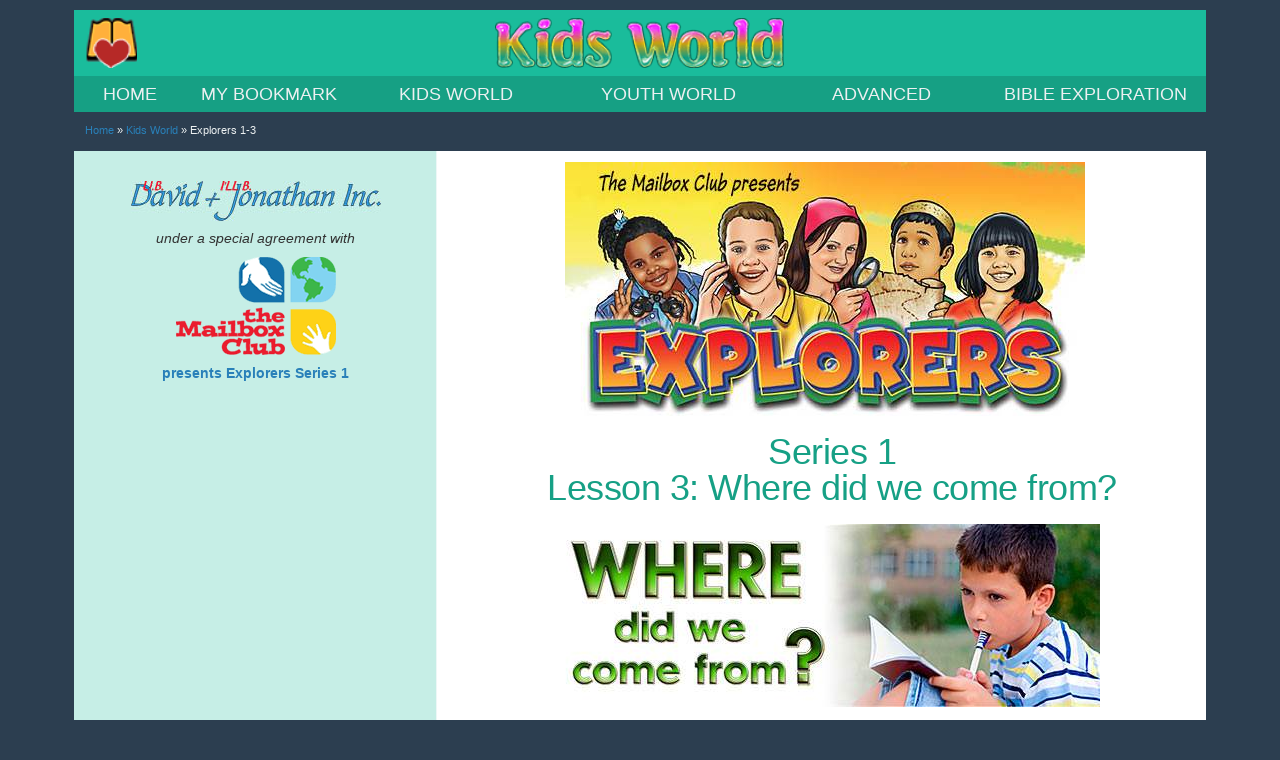

--- FILE ---
content_type: text/html; charset=UTF-8
request_url: https://ubdavid.org/kids-world/explorers1/explorers1_3.html
body_size: 7508
content:
<!doctype html>
<!--[if lt IE 7]> <html class="no-js lt-ie9 lt-ie8 lt-ie7" lang="en"> <![endif]-->
<!--[if IE 7]>    <html class="no-js lt-ie9 lt-ie8" lang="en"> <![endif]-->
<!--[if IE 8]>    <html class="no-js lt-ie9" lang="en"> <![endif]-->
<!--[if gt IE 8]><!--> <html class="no-js" lang="en"><!-- InstanceBegin template="../../Templates/lessons-kids-template.dwt" codeOutsideHTMLIsLocked="false" --> <!--<![endif]-->
<!--[if lt IE 9]>
<script src="http://html5shiv.googlecode.com/svn/trunk/html5.js"></script>
<![endif]-->

<head>
<meta charset="utf-8">
<meta name="viewport" content="width=device-width, initial-scale=1, minimum-scale=1">
<!-- InstanceBeginEditable name="doctitle" -->
<title>Where did we come from? - Lesson 3 in Explorers series 1</title>
<!-- InstanceEndEditable -->
<!-- InstanceBeginEditable name="head" -->
<meta name="description" content="Where did we come from? - Lesson 3 in Explorers series 1 Bible-based lessons for children; from David &amp; Jonathan." />
<meta name="keywords" content="origin of man, biblical creation, free bible lessons for children, online Bible lessons for youth, free online Bible lessons, Bible lessons, David Jonathan, Jesus, The Mailbox Club, UB David, David and Jonathan" />
<meta http-equiv="X-UA-Compatible" content="IE=edge">
<meta http-equiv="cleartype" content="on">
<meta name="apple-mobile-web-app-capable" content="yes" />
<meta name="author" content="Jerry Durston" />
<meta name="author" content="The Mailbox Club" />
<meta name="author" content="Brian Cummins" />
<link href="../../css/boilerplate.css" rel="stylesheet" type="text/css">
<link href="../../css/lessons-common.css" rel="stylesheet" type="text/css">
<link href="../../css/lessons-kids.css" rel="stylesheet" type="text/css">
<link href="../../css/print.css" rel="stylesheet" media="print">

<!-- FAVICONS -->
<link rel="shortcut icon" href="../../favicon.ico">
<link rel="apple-touch-icon" sizes="57x57" href="http://ubdavid.org/images/apple-touch-icon-57x57.png">
<link rel="apple-touch-icon" sizes="114x114" href="http://ubdavid.org/images/apple-touch-icon-114x114.png">
<link rel="apple-touch-icon" sizes="72x72" href="http://ubdavid.org/images/apple-touch-icon-72x72.png">
<link rel="apple-touch-icon" sizes="144x144" href="http://ubdavid.org/images/apple-touch-icon-144x144.png">
<link rel="icon" type="image/png" href="http://ubdavid.org/images/favicon-96x96.png" sizes="96x96">
<link rel="icon" type="image/png" href="http://ubdavid.org/images/favicon-16x16.png" sizes="16x16">
<link rel="icon" type="image/png" href="http://ubdavid.org/images/favicon-32x32.png" sizes="32x32">
<meta name="msapplication-TileColor" content="#2d89ef">
<meta name="msapplication-TileImage" content="http://ubdavid.org/images/mstile-144x144.png">
<meta name="msapplication-config" content="http://ubdavid.org/images/browserconfig.xml">

<!-- Start of the headers for !CoffeeCup Menu Builder -->
<link rel="stylesheet" type="text/css" href ="../menu-kids/stylesheets/menu_builder.css"/>
<link rel="stylesheet" type="text/css" href ="../menu-kids/stylesheets/style.css"/>
<!-- End of the headers for !CoffeeCup Menu Builder; see rest of js files at bottom of body -->

<!--The following script tag downloads a font from the Adobe Edge Web Fonts server for use within the web page. We recommend that you do not modify it.-->
<script>var __adobewebfontsappname__="dreamweaver"</script>
<script src="http://use.edgefonts.net/amaranth:n4:default.js" type="text/javascript"></script>
<script src="http://use.edgefonts.net/handlee.js"></script>
<!-- Google Analytics -->
<script type="text/javascript">
  var _gaq = _gaq || [];
  _gaq.push(['_setAccount', 'UA-1888143-1']);
  _gaq.push(['_trackPageview']);
  (function() {
    var ga = document.createElement('script'); ga.type = 'text/javascript'; ga.async = true;
    ga.src = ('https:' == document.location.protocol ? 'https://ssl' : 'http://www') + '.google-analytics.com/ga.js';
    var s = document.getElementsByTagName('script')[0]; s.parentNode.insertBefore(ga, s);
  })();
</script> 

<!-- InstanceEndEditable -->
</head>

<body id="kids">
<div class="gridContainer clearfix">
<a id="top"></a>
  <div class="topHead fluid">
    <div id="logo">   
    </div>
  </div><!--end topHead--><!-- #BeginLibraryItem "/Library/main nav menu.lbi" --><div id="nav" class="fluid">
		<div id="menuBuilderContainer">
					<div id="menuBuilder">
						<button class="nav-button button bar"><i class="icon_menu_handle"></i><span class="text_menu_link">MENU</span></button>
						<div id="nav" class="nav">
							<ul id="mainmenu" class="nav-collapse">
								<li id="menu_1" class="menu_1 menu_items">
									<a href="http://ubdavid.org/index.html">
										<span class="icon_menu_handle"></span>
										<span class="text_menu_link">HOME</span>
									</a></li>
								<li id="menu_3" class="menu_3 menu_items">
									<a href="http://ubdavid.org/bookmark.html">
										<span class="icon_menu_handle"></span>
										<span class="text_menu_link">MY BOOKMARK</span>
									</a></li><li id="menu_2" class="has-flyout menu_2 menu_items">
									<a href="http://ubdavid.org/kids-world/kids.html">
										<span class="icon_menu_handle"></span>
										<span class="text_menu_link">KIDS WORLD</span>
									</a>
									<ul class="flyout submenu_menu_2 submenus" id="submenu_menu_2">
										<li id="menu_2_sub_0" class="menu_2_sub_0 submenus_items submenu_menu_2_items">
											<a href="http://ubdavid.org/kids-world/kids.html#seedo">
												<span class="icon_menu_handle"></span>
												<span class="text_menu_link">See and Do</span>
											</a>
										</li>
										<li id="menu_2_sub_1" class="menu_2_sub_1 submenus_items submenu_menu_2_items">
											<a href="http://ubdavid.org/kids-world/kids.html#storytime">
												<span class="icon_menu_handle"></span>
												<span class="text_menu_link">Storytime</span>
											</a>
										</li>
 									<li id="menu_2_sub_2" class="menu_2_sub_2 submenu_items submenu_menu_2_items submenus_items">
										<a href="http://ubdavid.org/kids-world/kids.html#bestfriends">
											<span class="icon_menu_handle"></span>
											<span class="text_menu_link">Best Friends</span>
										</a>
									</li>
 									<li id="menu_2_sub_3" class="menu_2_sub_3 submenu_items submenu_menu_3_items submenus_items">
										<a href="http://ubdavid.org/kids-world/kids.html#explorers">
											<span class="icon_menu_handle"></span>
											<span class="text_menu_link">Explorers</span>
										</a>
									</li>
 									<li id="menu_2_sub_4" class="menu_2_sub_4 submenu_items submenu_menu_4_items submenus_items">
										<a href="http://ubdavid.org/kids-world/kids.html#thinkright">
											<span class="icon_menu_handle"></span>
											<span class="text_menu_link">Think Right, Do Right!</span>
										</a>
									</li>
 									<li id="menu_2_sub_5" class="menu_2_sub_5 submenu_items submenu_menu_5_items submenus_items">
										<a href="http://ubdavid.org/kids-world/kids.html#boycabin1">
											<span class="icon_menu_handle"></span>
											<span class="text_menu_link">Boy &amp; the Cabin 1</span>
										</a>
									</li>
                                    <li id="menu_2_sub_6" class="menu_2_sub_6 submenu_items submenu_menu_6_items submenus_items">
										<a href="http://ubdavid.org/kids-world/kids.html#talk">
											<span class="icon_menu_handle"></span>
											<span class="text_menu_link">Let's Talk About</span>
										</a>
									</li>
                                    <li id="menu_2_sub_7" class="menu_2_sub_7 submenu_items submenu_menu_7_items submenus_items">
										<a href="http://ubdavid.org/kids-world/kids.html#brooklyn">
											<span class="icon_menu_handle"></span>
											<span class="text_menu_link">Boy from Brooklyn</span>
										</a>
									</li>
 									<li id="menu_2_sub_13" class="menu_2_sub_13 submenu_items submenu_menu_13_items submenus_items">
										<a href="http://ubdavid.org/espanol/index.html">
											<span class="icon_menu_handle"></span>
											<span class="text_menu_link">Lecciones en Español</span>
										</a>
									</li>
 									<li id="menu_2_sub_14" class="menu_2_sub_14 submenu_items submenu_menu_14_items submenus_items">
										<a href="http://ubdavid.org/francais/index.html">
											<span class="icon_menu_handle"></span>
											<span class="text_menu_link">Leçons en Français</span>
										</a>
									</li>
									</ul>
								</li>
								
								<li id="menu_4" class="has-flyout menu_4 menu_items">
									<a href="http://ubdavid.org/youth-world/youth.html">
										<span class="icon_menu_handle"></span>
										<span class="text_menu_link">YOUTH WORLD</span>
									</a>
									<ul class="flyout submenu_menu_4 submenus" id="submenu_menu_4">
										<li id="menu_4_sub_0" class="menu_4_sub_0 submenus_items submenu_menu_4_items">
											<a href="http://ubdavid.org/youth-world/youth.html#country">
												<span class="icon_menu_handle"></span>
												<span class="text_menu_link">Country Called Heaven</span>
											</a>
										</li>
 									<li id="menu_4_sub_6" class="menu_4_sub_6 submenu_items submenu_menu_6_items submenus_items">
										<a href="http://ubdavid.org/youth-world/youth.html#overcomers">
											<span class="icon_menu_handle"></span>
											<span class="text_menu_link">Overcomers</span>
										</a>
									</li>
 									<li id="menu_4_sub_7" class="menu_4_sub_7 submenu_items submenu_menu_7_items submenus_items">
										<a href="http://ubdavid.org/youth-world/youth.html#winners1">
											<span class="icon_menu_handle"></span>
											<span class="text_menu_link">Winners 1</span>
										</a>
									</li>
 									<li id="menu_4_sub_8" class="menu_4_sub_8 submenu_items submenu_menu_8_items submenus_items">
										<a href="http://ubdavid.org/youth-world/youth.html#ttt">
											<span class="icon_menu_handle"></span>
											<span class="text_menu_link">Timely Topics for Teens</span>
										</a>
									</li>
 									<li id="menu_4_sub_9" class="menu_4_sub_9 submenu_items submenu_menu_9_items submenus_items">
										<a href="http://ubdavid.org/youth-world/youth.html#boycabin2">
											<span class="icon_menu_handle"></span>
											<span class="text_menu_link">Boy &amp; the Cabin 2</span>
										</a>
									</li>
 									<li id="menu_4_sub_10" class="menu_4_sub_10 submenu_items submenu_menu_10_items submenus_items">
										<a href="http://ubdavid.org/youth-world/youth.html#winners2">
											<span class="icon_menu_handle"></span>
											<span class="text_menu_link">Winners 2</span>
										</a>
									</li>
 									<li id="menu_4_sub_11" class="menu_4_sub_11 submenu_items submenu_menu_11_items submenus_items">
										<a href="http://ubdavid.org/youth-world/youth.html#utl">
											<span class="icon_menu_handle"></span>
											<span class="text_menu_link">Understanding True Love</span>
										</a>
									</li>
 									<li id="menu_4_sub_12" class="menu_4_sub_12 submenu_items submenu_menu_12_items submenus_items">
										<a href="http://ubdavid.org/youth-world/youth.html#majoring">
											<span class="icon_menu_handle"></span>
											<span class="text_menu_link">Majoring in Life</span>
										</a>
									</li>
                                    <li id="menu_4_sub_13" class="menu_4_sub_13 submenu_items submenu_menu_13_items submenus_items">
										<a href="http://ubdavid.org/youth-world/youth.html#christianity">
											<span class="icon_menu_handle"></span>
											<span class="text_menu_link">Does Christianity Differ...?</span>
										</a>
									</li>
                                    <li id="menu_4_sub_14" class="menu_4_sub_14 submenu_items submenu_menu_14_items submenus_items">
										<a href="http://ubdavid.org/youth-world/youth.html#issues">
											<span class="icon_menu_handle"></span>
											<span class="text_menu_link">Teen Issues</span>
										</a>
									</li>
 									<li id="menu_4_sub_15" class="menu_4_sub_15 submenu_items submenu_menu_15_items submenus_items">
										<a href="http://ubdavid.org/espanol/index.html">
											<span class="icon_menu_handle"></span>
											<span class="text_menu_link">Lecciones en Español</span>
										</a>
									</li>
 									<li id="menu_4_sub_16" class="menu_4_sub_16 submenu_items submenu_menu_16_items submenus_items">
										<a href="http://ubdavid.org/francais/index.html">
											<span class="icon_menu_handle"></span>
											<span class="text_menu_link">Leçons en Français</span>
										</a>
									</li>
									</ul>
								</li>
 							<li id="menu_5" class="menu_5 menu_items has-flyout">
								<a href="http://ubdavid.org/advanced/advanced.html">
									<span class="icon_menu_handle"></span>
									<span class="text_menu_link">ADVANCED</span>
								</a>
							<ul id="submenu_menu_5" class="flyout submenu_menu_5 submenus"><li id="menu_5_sub_17" class="menu_5_sub_17 submenus_items submenu_menu_5_items">
								<a href="http://ubdavid.org/advanced/advanced.html#allabout">
									<span class="icon_menu_handle"></span>
									<span class="text_menu_link">All About Me - Big #1</span>
								</a>
							</li>
 									<li id="menu_5_sub_18" class="menu_5_sub_18 submenu_items submenu_menu_18_items submenus_items">
										<a href="http://ubdavid.org/advanced/advanced.html#wayheaven">
											<span class="icon_menu_handle"></span>
											<span class="text_menu_link">Way to Heaven</span>
										</a>
									</li>
 									<li id="menu_5_sub_19" class="menu_5_sub_19 submenu_items submenu_menu_19_items submenus_items">
										<a href="http://ubdavid.org/advanced/advanced.html#newlife2">
											<span class="icon_menu_handle"></span>
											<span class="text_menu_link">New Life in Christ 2</span>
										</a>
									</li>
 									<li id="menu_5_sub_20" class="menu_5_sub_20 submenu_items submenu_menu_20_items submenus_items">
										<a href="http://ubdavid.org/advanced/advanced.html#newlife3">
											<span class="icon_menu_handle"></span>
											<span class="text_menu_link">New Life in Christ 3</span>
										</a>
									</li>
 									<li id="menu_5_sub_21" class="menu_5_sub_21 submenu_items submenu_menu_21_items submenus_items">
										<a href="http://ubdavid.org/advanced/advanced.html#practical">
											<span class="icon_menu_handle"></span>
											<span class="text_menu_link">Practical Christian Living</span>
										</a>
									</li>
 									<li id="menu_5_sub_22" class="menu_5_sub_22 submenu_items submenu_menu_22_items submenus_items">
										<a href="http://ubdavid.org/advanced/advanced.html#greatsalvation">
											<span class="icon_menu_handle"></span>
											<span class="text_menu_link">God's Great Salvation</span>
										</a>
									</li>
 									<li id="menu_5_sub_23" class="menu_5_sub_23 submenu_items submenu_menu_23_items submenus_items">
										<a href="http://ubdavid.org/espanol/index.html">
											<span class="icon_menu_handle"></span>
											<span class="text_menu_link">Lecciones en Español</span>
										</a>
									</li>
 									<li id="menu_5_sub_24" class="menu_5_sub_24 submenu_items submenu_menu_24_items submenus_items">
										<a href="http://ubdavid.org/francais/index.html">
											<span class="icon_menu_handle"></span>
											<span class="text_menu_link">Leçons en Français</span>
										</a>
									</li></ul></li>
 							
 							<li id="menu_6" class="menu_6 menu_items has-flyout">
								<a href="http://ubdavid.org/bible/bible.html">
									<span class="icon_menu_handle"></span>
									<span class="text_menu_link">BIBLE EXPLORATION</span>
								</a>
							<ul id="submenu_menu_6" class="flyout submenu_menu_6 submenus"><li id="menu_6_sub_25" class="menu_6_sub_25 submenus_items submenu_menu_6_items">
								<a href="http://ubdavid.org/bible/bible.html#moodybible">
									<span class="icon_menu_handle"></span>
									<span class="text_menu_link">Bible Stories from Moody</span>
								</a>
							</li>
 									<li id="menu_6_sub_26" class="menu_6_sub_26 submenu_items submenu_menu_26_items submenus_items">
										<a href="http://ubdavid.org/bible/bible.html#goliath">
											<span class="icon_menu_handle"></span>
											<span class="text_menu_link">David &amp; Goliath Story</span>
										</a>
									</li>
 									<li id="menu_6_sub_27" class="menu_6_sub_27 submenu_items submenu_menu_27_items submenus_items">
										<a href="http://ubdavid.org/bible/bible.html#kyb">
											<span class="icon_menu_handle"></span>
											<span class="text_menu_link">Know Your Bible</span>
										</a>
									</li>
 									<li id="menu_6_sub_28" class="menu_6_sub_28 submenu_items submenu_menu_28_items submenus_items">
										<a href="http://ubdavid.org/bible/bible.html#light">
											<span class="icon_menu_handle"></span>
											<span class="text_menu_link">Light from Old Testament</span>
										</a>
									</li>
 									<li id="menu_6_sub_29" class="menu_6_sub_29 submenu_items submenu_menu_29_items submenus_items">
										<a href="http://ubdavid.org/bible/bible.html#survey">
											<span class="icon_menu_handle"></span>
											<span class="text_menu_link">Survey of the Scriptures</span>
										</a>
									</li>
 									<li id="menu_6_sub_30" class="menu_6_sub_30 submenu_items submenu_menu_30_items submenus_items">
										<a href="http://ubdavid.org/bible/bible.html#patriarchs">
											<span class="icon_menu_handle"></span>
											<span class="text_menu_link">Genesis Patriarchs</span>
										</a>
									</li>
 									<li id="menu_6_sub_31" class="menu_6_sub_31 submenu_items submenu_menu_31_items submenus_items">
										<a href="http://ubdavid.org/bible/bible.html#judges">
											<span class="icon_menu_handle"></span>
											<span class="text_menu_link">Book of Judges</span>
										</a>
									</li>
                                    <li id="menu_6_sub_32" class="menu_6_sub_32 submenu_items submenu_menu_32_items submenus_items">
										<a href="http://ubdavid.org/bible/bible.html#characters">
											<span class="icon_menu_handle"></span>
											<span class="text_menu_link">Character by Character</span>
										</a>
									</li>
                                    <li id="menu_6_sub_33" class="menu_6_sub_33 submenu_items submenu_menu_33_items submenus_items">
										<a href="http://ubdavid.org/bible/bible.html#stories">
											<span class="icon_menu_handle"></span>
											<span class="text_menu_link">Famous Bible Stories</span>
										</a>
									</li>
                                    <li id="menu_6_sub_34" class="menu_6_sub_34 submenu_items submenu_menu_34_items submenus_items">
										<a href="http://ubdavid.org/bible/bible.html#parables">
											<span class="icon_menu_handle"></span>
											<span class="text_menu_link">Famous Bible Parables</span>
										</a>
									</li>
                                    <li id="menu_6_sub_35" class="menu_6_sub_35 submenu_items submenu_menu_35_items submenus_items">
										<a href="http://ubdavid.org/bible/bible.html#ot">
											<span class="icon_menu_handle"></span>
											<span class="text_menu_link">Old Testament Survey</span>
										</a>
									</li>
                                    </ul></li>
 							
							
							 </ul>

						</div>
						
					</div>
				</div><!-- end MenuBuilderContainer -->
            </div><!-- end NAV --><!-- #EndLibraryItem --><!-- InstanceBeginEditable name="body" -->
  <div id="breadcrumbs" class="fluid">
    <p><a href="../../index.html">Home</a> &raquo; <a href="../kids.html">Kids World</a> &raquo; Explorers 1-3</p>
    </div>
     
  <div id="mainContainer" class="fluid">

    <div id="aside" class="fluid">
      <div class="centered">
      <p><img src="../../images/logo-sidebar-kids.jpg" alt="UB David + I'll B Jonathan, Inc."/></p>
      <p class="italic">under a special agreement with</p>
      <p><img src="../../images/mbc-logo.png" alt="this lesson is written by The Mailbox Club International"/></p>
      <p class="strongBlue">presents Explorers Series 1</p>
      </div>
<p>&nbsp;</p>
    </div><!-- end ASIDE -->

<div id="explorers">
    <div id="mainContent" class="fluid">
    <div itemscope itemtype="http://schema.org/Article">
      <div class="hide">
      <img src="../../images/logo-top-mobile.jpg" alt="UB David + I'll B Jonathan, Inc."/>
		<p class="smallTextItalics">under a special agreement with</p>      
      </div>

      <div class="centered">
        <p><img src="graphics/explorers-masthead.jpg" alt="Explorers Series 1"/></p>
            <span itemprop="name"><h1>Series 1<br>
            Lesson 3: Where did we come from?</h1></span>
        <p><img src="graphics/3_title.jpg" alt="Where did we come from?"></p>
        </div>
      <p class="kidsfont"><span class="strongGreen">Dear Friend,</span></p>
      <p class="kidsfont"><span class="strongGreen">In our last two lessons we have learned many wonderful things about God. In this lesson we are going to learn that God is the great Creator&mdash;the One who made all things.</span></p>      
      <h2><img src="graphics/3_subtitle1.jpg" alt="In the beginning God..."/></h2>
<p class="kidsfont">Have you ever looked at the stars at night and wondered how they got there? The Bible tells us how they got there&mdash;God made them!</p>
    <img src="graphics/3_earth-universe.jpg" alt="In the beginning, God created the heavens and the earth (illustration by Stephen Bates)" class="floatRight"/>
      <p class="kidsfont">The very first verse in the Bible says, <span class="redItalic">&quot;In the beginning, God created the heavens and the earth&quot;</span> (Genesis 1:1). What does “create” mean? The word “create” means to make something out of nothing. Only God can do this.</p>
      <p class="kidsfont">God made the sun, and He made the moon. He made this earth on which we live. God made all the stars that twinkle in the night. Some of these stars are so large that we could put the earth and the sun inside them and still have plenty of space left!</p>
      
      
    <h2><img src="graphics/3_subtitle2.jpg" alt="WHEN did God make the heavens and the earth"/></h2>
      <p class="kidsfont"><span class="strongBlue">No one knows when God created</span> the heavens and the earth. God has not told us when He did this. The Bible simply says, <span class="redItalic">&quot;In the beginning God created the heavens and the earth.&quot;</span> Exactly when this happened no one knows.</p>
      <img src="graphics/3_he-spoke.jpg" alt="For He spoke, and it was done" class="floatRightShadow"/>
<p class="kidsfont">How did God create the heavens and the earth? He created them by His word! The Bible says, <span class="redItalic">&quot;By the word of the Lord were the heavens made; and all the host of them by the breath of His mouth&quot;</span> (Psalm 33:6).</p>
      <p class="kidsfont">God just spoke, and the sun, the moon, the earth, and all the stars came into being. The Bible says, <span class="redItalic">&quot;For He spoke, and it was done; He commanded, and it stood fast&quot;</span> (Psalm 33:9).</p>
      <p class="kidsfont"><span class="strongBlue">God’s word is powerful!</span> All God had to do was to speak and the heavens and the earth came into being. How do we know that this is true? We know because God’s Word says so.</p>
      
      <h2><img src="graphics/3_subtitle3.jpg" alt="WHAT other things did God create?"/></h2>      
<p class="kidsfont"><span class="strongBlue">God made this earth on which we live.</span> He made the hills and the mountains, the rivers and the lakes. He made the grass, the trees and the beautiful flowers.</p>
    <img src="graphics/3_animals-collage.jpg" alt="God made the animals, birds and fish" class="floatRightShadow"/>
      <p class="kidsfont">God made the fish that swim in the water. He made many different kinds of fish. God made the birds that fly in the sky. He made many different kinds of birds. God made the animals. He made many different kinds of animals. Then God created the first man and the first woman.</p>
      <p class="kidsfont"><span class="strongBlue">Why did God create us?</span> God created us to love Him and to be loved by Him. God loves us and He wants us to love Him.</p>
      <p class="kidsfont">What should God do for this man that He created? Should God love this man? Yes, He should. Should God take care of this man? Yes, He should. Should God tell this man what He wanted him to do? Yes, He should.</p>
      <img src="graphics/3_adam.jpg" alt="What should this man do?" class="floatRight"/>
<p class="kidsfont">What should this man do? Should He love God? Yes, he should. Should he worship God? Yes, he should. Should he obey God? Yes, he should obey God.</p>
      <p class="kidsfont">Would it be right for this man to say to God, <span class="italic">&quot;I do not have to obey You; I will do what I want to do!”</span>? No, that certainly would not be right. The right thing for us to do is to love God, to worship Him, and to obey Him.</p>
      
      <h2><img src="graphics/3_subtitle4.jpg" alt="WHAT was God's most wonderful creation?"/></h2>
      <p class="kidsfont"><span class="strongBlue">God’s most wonderful creation was man!</span> Man did not come up from animals by a slow process called “evolution.” He was created by God. God made man different from all other creatures. Man was created <span class="italic">&quot;in the image [likeness] of God.&quot;</span></p>
      <p class="kidsfont">No other creature was created in the image of God. Only man was created in God’s image. This tells us that we are very special!</p>
      <p class="kidsfont">God did not create millions of people. He created only one man. God called him Adam. God created a wife for Adam. Her name was Eve. The Bible says, <span class="redItalic">&quot;So God created man in His own image, in the image of God created He him; male and female created He them&quot;</span> (Genesis 1:27).</p>
      <p class="kidsfont"><span class="strongBlue">God planted a garden</span> for Adam and Eve to live in. It was called <span class="italic">&quot;the Garden of Eden.&quot;</span> You and I have never seen a garden so beautiful as the Garden of Eden.</p>
      <div class="centered">
      	<p><img src="graphics/3_adam-eve-animals.jpg" alt="You and I have never seen a garden so beautiful as the Garden of Eden (illustration by Stephen Bates)"/></p>
      </div>
      <p class="kidsfont"><span class="strongBlue">In the garden</span> was every kind of tree that is beautiful to look at and good for food. A river of pure, sparkling water flowed through the garden. Adam and Eve had everything they needed to make them happy.</p>
      <p class="kidsfont">God told Adam and Eve that they could freely eat of the fruit of every tree in the garden except one. They were commanded not to eat the fruit of <span class="redItalic">&quot;the tree of knowledge of good and evil.&quot;</span> God said that, if they ate the fruit of this tree, they would surely die.</p>
      <p class="kidsfont">Adam and Eve were very happy in the beautiful garden which God had prepared for them. In the cool of the evening, God came to walk and talk with them. This was the best thing of all.</p>
      
      <h2><img src="graphics/3_subtitle5.jpg" alt="GOD made all things beautiful"/></h2>
      <p class="kidsfont"><span class="strongBlue">God was pleased with His creation.</span> He looked at all that He had made and saw that it was “very good.” The Bible says, <span class="redItalic">&quot;He has made everything beautiful in His time&hellip;&quot;</span> (Ecclesiastes 3:11).</p>
      <p class="kidsfont">The Bible tells us why God created all things. He created them for His pleasure and for His glory. The Bible says, <span class="redItalic">&quot;You are worthy, O Lord, to receive glory and honor and power: for You have created all things, and for Your pleasure they are and were created&quot;</span> (Revelation 4:11).</p>
      <p class="kidsfont">You may wonder, <span class="italic">&quot;If God created everything perfect and beautiful, why are there so many bad things in the world today?&quot;</span> The reason is this: An enemy brought sin into God’s beautiful world. In our next lesson we will find out who this enemy is and what he did.</p>
      
      <h2><img src="graphics/3_subtitle6.jpg" alt="WE are very special to God"/></h2>
      <p class="kidsfont"><span class="strongBlue">Now I want to ask you a question.</span> Of all the wonderful things which God created, what do you think He loves most of all? He loves <span class="strongGreen">people</span> most of all! God loves all people. He loves you and He loves me.</p>
      <p class="kidsfont">We are very special! Let us consider three things that make us special:</p>
      <img src="../../buttons/button_greenblock1.png" alt="1" class="floatLeft"/>
<p class="kidsfont"><span class="strongGreen">We were created in God’s image.</span> No other creature was created in the image of God. This makes us special.</p>
		<img src="../../buttons/button_greenblock2.png" alt="2" class="floatLeft"/>
      <p class="kidsfont"><span class="strongGreen">We can know God.</span> Animals cannot know God, but you and I can know Him; we can love Him; we can talk to Him in prayer; and we can worship Him. This makes us very special.</p>
      <img src="../../buttons/button_greenblock3.png" alt="3" class="floatLeft"/>
      <p class="kidsfont"><span class="strongGreen">God can live in us.</span> The most wonderful thing about us is this: We were created in such a way that God can live in our hearts. This makes us very, very special.</p>
      <p class="kidsfont"><span class="strongBlue">Would you like for God to come to live in your heart?</span> Then tell Him this.</p>
      <p class="kidsfont">Tell Him, <span class="italic">&quot;Dear God, I really want You to come to live in my heart.&quot;</span> Tell Him that you believe that Jesus is His Son and that He died for your sins and rose again to be your Savior. Thank Him for giving His Son to you to be your Savior.</p>
      <hr>
      <h2>What is Faith?</h2>
      <p class="kidsfont"><span class="strongBlue">Faith is taking God at His Word.</span></p>
      <div class="indent1">
      	<p class="kidsfont"><span class="strongPurple">God said it!</span></p>
      </div>
      <div class="indent2">
      	<p class="kidsfont"><span class="strongPurple">I believe it!</span></p>
      </div>
      <div class="indent3">
      	<p class="kidsfont"><span class="strongPurple">That settles it!</span></p>
      </div>

<div class="centered">
<hr>
          <p><img src="graphics/3_memory-verse.jpg" alt="Genesis 1:1 (graphic by Stephen Bates)"></p>
          <hr>
      </div>

<p class="smallText"><a href="#top">^top</a></p>
          <hr>
          <div class="centered">
            
            <p class="questionsLink"><a href="explorers1_4.html" title="Go to the next Lesson">NEXT LESSON</a></p>
          </div>
          <p>&nbsp;</p>
    
      </div><!-- end itemscope -->
    </div><!-- end mainContent -->
	</div><!-- end bestfriends -->
  </div><!-- end mainContainer -->
<!-- InstanceEndEditable -->

  <div id="footer" class="fluid">
    <div class="footerLinks"><!-- #BeginLibraryItem "/Library/footerLinks.lbi" --><p><a href="http://ubdavid.org/index.html">Home</a> |  <a href="http://ubdavid.org/youth-world/youth.html">Youth World</a> |  <a href="http://ubdavid.org/kids-world/kids.html">Kids World</a> |  <a href="http://ubdavid.org/advanced/advanced.html">Advanced</a> |  <a href="http://ubdavid.org/bible/bible.html">Bible Exploration</a> |  <a href="http://ubdavid.org/francais/index.html">Français</a> |  <a href="http://ubdavid.org/espanol/index.html">Español</a> |  <a href="http://ubdavid.org/organization/about-us.html">About Us</a> |  <a href="http://ubdavid.org/organization/about-us.html#personnel">Contact Us</a></p><!-- #EndLibraryItem --></div><!-- end footerLinks -->
    
    <div class="copyright"><!-- #BeginLibraryItem "/Library/copyright.lbi" -->
<p>Copyright © 1998-2023 UB David &amp; I'll B Jonathan, Inc. Mailbox Club lessons © The Mailbox Club International; used by permission with adaptation for the Internet. All rights reserved.</p><!-- #EndLibraryItem --></div><!-- end copyright -->
  
  </div><!-- end FOOTER -->
  
</div><!--end gridContainer-->

<!-- InstanceBeginEditable name="scripts" -->
<!-- from MenuBuilder -->
<script type="text/javascript" src="../menu-kids/js/jquery-1.8.2.min.js"></script>
<script type="text/javascript" src="../menu-kids/js/modernizr-2.6.2-respond-1.1.0.min.js"></script>
<script type="text/javascript" src="../menu-kids/js/tinynav.js"></script>
<script type="text/javascript" src="../menu-kids/js/mb.js"></script>

<script src="../../js/imgSizer.js"></script>
<script src="../../js/ios-orientationchange-fix.js"></script>
<script type="text/javascript" src="../../js/retina.js"></script>
 
<!-- this is for Clicky Analytics -->
<a title="Real Time Web Analytics" href="http://clicky.com/100902015"><img alt="Real Time Web Analytics" src="//static.getclicky.com/media/links/badge.gif" border="0" /></a>
<script src="//static.getclicky.com/js" type="text/javascript"></script>
<script type="text/javascript">try{ clicky.init(100902015); }catch(e){}</script>
<noscript><p><img alt="Clicky" width="1" height="1" src="//in.getclicky.com/100902015ns.gif" /></p></noscript>
<!-- InstanceEndEditable -->
</body>
<!-- InstanceEnd --></html>


--- FILE ---
content_type: text/css
request_url: https://ubdavid.org/css/lessons-kids.css
body_size: 1343
content:
@charset "utf-8";
/* CSS Document */

/* Global Styles */
.topHead {
	background-color: #1abc9c;
	width: 100%;
	max-width:1232px;
	margin-top: 0.5em;
	padding-top: 0.5em;
	padding-bottom: 0.5em;
	margin: 10px auto 0 auto;
	border-bottom: thin solid #16a085;
}
#logo {
	margin-left: auto;
	margin-right: auto;
	background-color: #1abc9c;
	min-height: 50px;
	background-image: url(../images/icon40.png), url(../kids-world/graphics/kids-wording-large.png);
	background-position: left top, center top;
	background-size: contain;
	background-repeat: no-repeat;
}
hr {
	display: block;
	height: 1px;
	border: 0;
	border-top: 1px solid #16a085;
	margin-top: 1em;
	margin-right: auto;
	margin-left: auto;
	margin-bottom: 1em;
	padding: 0;
	width: 75%;
}
h1 {
	color: #16a085; /* green */
	font-family: amaranth, "Maiandra GD", sans-serif;
	font-size: 36px;
    font-size: 2.25rem;
    line-height: 1.0;
	font-weight: 400;
	margin: 0.5em 0 0.5em 0;
	letter-spacing: -0.5px;
	font-style: normal;
}
h2 {
	font-family: amaranth, "Maiandra GD", sans-serif;
	font-size: 34px;
    font-size: 2.125rem;
    line-height: 1.2;
	color: #8e44ad; /* purple */
	margin: .5em 0 .5em 0;
	font-weight: normal;
	font-style: normal;
}
h3 {
	font-family: amaranth, "Maiandra GD", sans-serif;
	font-size: 32px;
    font-size: 2rem;
    line-height: 1.2;
	color: #b23000; /* dark orange */
	margin: .5em 0 .325em 0;
	font-weight: 400;
	font-style: normal;
}
p {
	font-family:Verdana, Tahoma, Arial, sans-serif;
	font-size: 14px;
	font-size: 0.875rem;
	line-height: 1.375;
	font-weight:normal;
	color:#333;
	margin-bottom:0.625em;
}
#kids #mainContent p.kidsfontQues {
	font-family: Handlee, Trebuchet, sans-serif;
	font-size:1.5em;
	color:#444444;
	line-height:125%;
}
#kids #mainContent p.kidsfont {
	font-family: Handlee, Trebuchet, sans-serif;
	font-size:1.875em;
	color:#444444;
	line-height:125%;
}
#kids #mainContent p.kidsfontItalic {
	font-family: Handlee, Trebuchet, sans-serif;
	font-size:1.875em;
	font-style:italic;
	color:#444444;
	line-height:125%;
}
#kids #mainContent p.kidsfontItalicRed {
	font-family: Handlee, Trebuchet, sans-serif;
	font-size:1.875em;
	font-style:italic;
	color:#c0392b;
	line-height:125%;
}
#kids #mainContent p.kidsfontBold {
	font-family: Handlee, Trebuchet, sans-serif;
	font-size:1.875em;
	font-weight:bold;
	color:#444444;
	line-height:125%;
}
#kids #mainContent p.kidsfont2 {
	font-family: Handlee, Trebuchet, sans-serif;
	font-size:2.25em;
	color:#444444;
	line-height:175%;
}
#kids #mainContent p.kidsfont2Italic {
	font-family: Handlee, Trebuchet, sans-serif;
	font-size:2.25em;
	color:#444444;
	line-height:175%;
	font-style:italic;
}
#kids #mainContent p.kidsfont2Green {
	font-family: Handlee, Trebuchet, sans-serif;
	font-size:2.5em;
	color:#02886e;
	line-height:175%;
}
#kids #bestfriends p.kidsfont {
	font-family: Handlee, Trebuchet, sans-serif;
	font-size:1.75em;
	color:#444444;
	line-height:125%;
}
.strongDarkGold {
	color:#b28b09;
	font-weight:bold;	
}
.strongDarkRed {
	color:#b23000;
	font-weight:bold;	
}
#aside .smallTextBoldGreen {
	font-weight:bold;
	color:#00ffcc;
}

/* Desktop Layout: 769px to a max of 1232px. */

@media only screen and (min-width: 769px) {

#nav {
	background-color: #16a085;
}
#mainContainer {
	background-image: url(../images/maincontent-bkgnd-bar-kids.png);
	background-repeat: repeat-y;
	clear: both;
	background-size: contain;
}

}

/* Special instructions to increase font size in tablets but not desktops; affects TABLET LANDSCAPE */
@media only screen and (min-width: 769px) and (max-width: 965px) {
	h2 {
	font-size: 34px;
    font-size: 2.125rem;
	}
	h3 {
	font-size: 32px;
    font-size: 2rem;
	}

}

/* Tablet Layout: orig set to 481px to 768px. */

@media only screen and (min-width: 647px) and (max-width: 768px) {

h2 {
font-size: 34px;
font-size: 2.125rem;
}
h3 {
font-size: 32px;
font-size: 2rem;
}
.topHead {
	background-color: #1abc9c;
	width: 100%;
	max-width:768;
	margin-top: 0.5em;
	padding-top: 0.5em;
	padding-bottom: 0.5em;
	margin: 10px auto 0 auto;
	border-bottom: thin solid #16a085;
}
#logo {
	margin-left: auto;
	margin-right: auto;
	background-color: #1abc9c;
	min-height: 30px;
	background-image: url(../images/icon30.png), url(../kids-world/graphics/kids-wording-small.png);
	background-position: left top, center top;
	background-size: contain;
	background-repeat: no-repeat;
}
#mainContainer {
	background-image: url(../images/maincontent-bkgnd-bar-kids768.png);
	background-repeat: repeat-y;
	background-size: contain;
}
#nav {
	background-color: #16a085;
}

}

/* this affects iPod landscape, iPhone portrait & landscape, tablet portrait */
@media only screen and (min-width: 481px) and (max-width: 646px) {
#kids #mainContent p.kidsfontQues {
	font-family: Handlee, Trebuchet, sans-serif;
	font-size:1.75em;
	color:#444444;
	line-height:125%;
}
#kids #mainContent p.kidsfont {
	font-family: Handlee, Trebuchet, sans-serif;
	font-size:2em;
	color:#444444;
	line-height:125%;
}
#kids #mainContent p.kidsfontItalic {
	font-family: Handlee, Trebuchet, sans-serif;
	font-size:2em;
	font-style:italic;
	color:#444444;
	line-height:125%;
}
#kids #mainContent p.kidsfontItalicRed {
	font-family: Handlee, Trebuchet, sans-serif;
	font-size:2em;
	font-style:italic;
	color:#c0392b;
	line-height:125%;
}
#kids #mainContent p.kidsfont2 {
	font-family: Handlee, Trebuchet, sans-serif;
	font-size:2.25em;
	color:#444444;
	line-height:175%;
}
#kids #mainContent p.kidsfont2Italic {
	font-family: Handlee, Trebuchet, sans-serif;
	font-size:2.25em;
	color:#444444;
	line-height:175%;
	font-style:italic;
}
#kids #mainContent p.kidsfont2Green {
	font-family: Handlee, Trebuchet, sans-serif;
	font-size:2.75em;
	color:#02886e;
	line-height:175%;
}
#kids #bestfriends p.kidsfont {
	font-family: Handlee, Trebuchet, sans-serif;
	font-size:1.875em;
	color:#444444;
	line-height:125%;
}
#kids #explorers p.kidsfont {
	font-family: Handlee, Trebuchet, sans-serif;
	font-size:1.875em;
	color:#444444;
	line-height:125%;
}
}
/* Mobile Layout: orig set to 480px and below. */
@media only screen and (max-width: 646px) {

h2 {
	font-size: 34px;
    font-size: 2.125rem;
    line-height: 1.2;
}
h3 {
font-size: 32px;
font-size: 2rem;
}
.topHead {
	background-color: #1abc9c;
	width: 100%;
	max-width:768;
	margin-top: 0.5em;
	padding-top: 0.5em;
	padding-bottom: 0.5em;
	margin: 10px auto 0 auto;
	border-bottom: thin solid #16a085;
}
#logo {
	margin-left: auto;
	margin-right: auto;
	background-color: #1abc9c;
	min-height: 23px;
	background-image: url(../kids-world/graphics/icon24.png), url(../kids-world/graphics/kids-wording-tiny.png);
	background-position: left top, center top;
	background-size: contain;
	background-repeat: no-repeat;
}
#nav {
	background-color: #16a085;
}
#kids #mainContent p.kidsfont2Green {
	font-family: Handlee, Trebuchet, sans-serif;
	font-size:1.75em;
	color:#02886e;
	line-height:175%;
}
}


--- FILE ---
content_type: text/css
request_url: https://ubdavid.org/kids-world/menu-kids/stylesheets/style.css
body_size: 2656
content:
/****Build Information: Windows 1.5 Build 56****/

/* Update css */
.menuBuilderContainer, #menuBuilder #nav, #menuBuilder #nav ul, #menuBuilder #nav ul li, #menuBuilder #nav ul li a, #menuBuilder #nav ul li a span {
	margin: 0;
	padding: 0;
	text-shadow: rgba(255, 255, 255, 1) 0px 0px 0px 0px;
	box-shadow: inset rgba(255, 255, 255, 1) 0px 0px 0px 0px;
	background: none;
	border: none;
	border-radius: 0px;
}
#menuBuilder #nav ul li a span {text-align: center; font-family: Arial, Helvetica, sans-serif;}
#menuBuilder .nav-button {background-image: none;}
/* End update css */
#menuBuilder #nav ul, #menuBuilder #nav ul li { -moz-box-sizing: border-box; -webkit-box-sizing: border-box; box-sizing: border-box; *behavior: url(/js/boxsizing.htc); }
/* Begin css layout */

/* Begin css menu default */
/************************ Typography *************************/
#menuBuilder .nav-button, #menuBuilder .button { padding:0px 14px; margin-bottom:0px; text-align:center; vertical-align:baseline; cursor:pointer; color:#222222; font-size:0.8375rem; background-color:white; border:1px solid #B2B2B2; -o-border-radius:4px; -ms-border-radius:4px; -moz-border-radius:4px; -webkit-border-radius:4px; border-radius:4px; -moz-background-clip:padding; -webkit-background-clip:padding-box; background-clip:padding-box; text-decoration:none; box-shadow:inset 0 1px 0 rgba(255, 255, 255, 0.5); }
#menuBuilder {direction: ltr}
#menuBuilder .text_menu_link{font-family:Arial, Helvetica, sans-serif; line-height: 2.5em;}


/* End css menu default */

/* End css layout */

/* Begin style.css */

#menuBuilder .button { color: #767777; }
#menuBuilder .button:hover { color: #A1ADD1; }
@media screen {
	#menuBuilder .nav-button span { display: inline-block; width: 100% }
	#menuBuilder #nav ul:after { content: "\0020"; display: block; height: 0; clear: both; visibility: hidden; }
	#menuBuilder {
		max-width:840px;
		margin-left:auto;
		margin-right:auto;
		margin-top: 25px;
		margin-left: auto;
		margin-right:auto;
		margin-bottom: 0px;
		padding: 0px;
		background-color:transparent;
		background-image:none;
		border-width: 0px;
		border-style:none;
		border-top-style:none;
		border-right-style:none;
		border-bottom-style:none;
		border-left-style:none; 
		border-radius:0px;
		box-shadow:rgba(255, 255, 255, 1) 0px 0px 0px 0px ;
	}
	#menuBuilder #nav ul li.menu_items { 
		border-right: 1px solid #ccc; 
		text-align: center; 
		white-space: nowrap; 
		padding: 0px 0%;
		width: 24%;
		margin:0px 1% 0px 0%;
		background-color:rgba(255, 255, 255, 1);
		border-style:solid;
		border-width:1px;
		border-top-style:solid;
		border-top-width:1px;
		border-top-color:#767777;
		border-right-style:solid;
		border-right-width:1px;
		border-right-color:#767777;
		border-bottom-style:solid;
		border-bottom-width:1px;
		border-bottom-color:#767777;
		border-left-style:solid;
		border-left-width:1px;
		border-left-color:#767777;
	}
	#menuBuilder #nav ul li a {padding: 0; margin: 0; text-decoration: none; height: 100%; width: 100%; display: table; }
	#menuBuilder #nav ul li a span.icon_menu_handle, #menuBuilder .nav-button i.icon_menu_handle { background-repeat: no-repeat; height: 100%; position: absolute ; left: 0; top: 0; width: 100%; }
	#menuBuilder #nav ul li a span.text_menu_link {text-align: center; color: #767777; display: block;}
	#menuBuilder #nav ul li.menu_items ul { margin-top: 1px; width: 100%; border: none; }
	#menuBuilder #nav ul li ul.submenus{
		cursor: pointer;
		width:100%;
		margin:3px 0% 1px 0%;
		padding: 0;
		background-color:#ffffff;
		border-style:solid;
		border-width:1px;
		border-top-style:solid;
		border-top-width:1px;
		border-right-style:solid;
		border-right-width:1px;
		border-bottom-style:solid;
		border-bottom-width:1px;
		border-left-style:solid;
		border-left-width:1px;
	}
	#menuBuilder #nav ul li ul li.submenu_items:hover{
		background-position:0% 0%;
		background-image:;
		background-color:transparent;
		background-repeat:repeat;
	}
	#menuBuilder #nav ul li ul li.submenu_items.coffeeBuilderHoverAllSubButtons{
		background-position:0% 0%;
		background-image:;
		background-color:transparent;
		background-repeat:repeat;
	}
	#menuBuilder #nav ul li ul li.submenus_items{
		margin: 0;
		padding: 0;
		width:100%;
		background-color:transparent;
		border-style:solid;
		border-width:1px;
		border-color:#767777;
		border-top-style:none;
		border-top-width:1px;
		border-top-color:#767777;
		border-right-style:none;
		border-right-width:1px;
		border-right-color:#767777;
		border-bottom-style:solid;
		border-bottom-width:1px;
		border-bottom-color:#767777;
		border-left-style:none;
		border-left-width:1px;
		border-left-color:#767777;
	}
	#menuBuilder .nav-button{
		margin: 2px auto 0px auto;
	}
}





@media screen {
#menuBuilder #nav > ul, #menuBuilder {
	margin: 0px 0%;
	padding: 0px 0%;
}
#menuBuilder {
    margin: 25px auto 0px auto;
    padding: 0px 0%;
}
#menuBuilder .nav-collapse, #menuBuilder #mainmenu, #menuBuilder #mainmenu_preview{
	clear: both;
	display: block;
}

#menuBuilder .nav-button, #menuBuilder .nav-button-slider{
	display: none;
}
#menuBuilder #nav ul li.menu_items {
	float: left;
    padding: 0px 0%;  
    margin: 0px 1% 0px 0%;  
    text-align: center;
    white-space: nowrap;
    width: 24%;
}
#menuBuilder #nav ul li ul.submenus{
    display: none;
	position: absolute;
	top: 100%;
	left: 0;
	padding: 0px 0%;
	margin: 3px 0% 1px 0%;
	width: 100%;
	z-index: 2000;
}
#menuBuilder #nav ul li ul li.submenus_items {
    width: 100%;
	margin: 0px 0%;
}
#menuBuilder #nav ul li ul li a{
	text-align: center;
}

#menuBuilder #nav ul li.menu_items:hover > a{z-index: 3000}
#menuBuilder #nav ul li.menu_items:hover .submenus::before{content:""; position:absolute; z-index: 2000; top:-20px; left:0; width:100%; height:20px;}#menuBuilder .nav-button{
max-width:none;
	margin-left:auto;
	margin-right:auto;
}
#menuBuilder #nav ul li.menu_items:hover > a span.text_menu_link{
font-family:'Gill Sans', Calibri, 'Trebuchet MS', sans-serif;
	font-size:1.1em;
	line-height:2em;
	font-weight:normal;
	font-style:normal;
	text-decoration:none;
	text-transform:none;
	color:#ecf0f1;
	text-align:center;
	position:;
	left:auto;
	top:auto;
}
#menuBuilder #nav ul li.menu_items:hover{
border-style:none;
	border-width:0px;
	border-color:#767777;
	border-top-style:none;
	border-top-width:0px;
	border-top-color:#767777;
	border-right-style:solid;
	border-right-width:1px;
	border-right-color:#ecf0f1;
	border-bottom-style:none;
	border-bottom-width:0px;
	border-bottom-color:#767777;
	border-left-style:solid;
	border-left-width:1px;
	border-left-color:#ecf0f1;
	background-position:0% 0%;
	background-image:none;
	background-color:#1abc9c;
	background-repeat:repeat;
}
#menuBuilder #nav ul li.menu_items:active > a span.text_menu_link{
font-family:'Gill Sans', Calibri, 'Trebuchet MS', sans-serif;
	font-size:1.1em;
	line-height:2em;
	font-weight:normal;
	font-style:normal;
	text-decoration:none;
	text-transform:none;
	color:#ecf0f1;
	text-align:center;
	position:;
	left:auto;
	top:auto;
}
#menuBuilder #nav ul li.menu_items:active{
background-position:0% 0%;
	background-image:none;
	background-color:#16a084;
	background-repeat:repeat;
	border-style:none;
	border-width:0px;
	border-color:#767777;
	border-top-style:none;
	border-top-width:0px;
	border-top-color:#767777;
	border-right-style:solid;
	border-right-width:1px;
	border-right-color:#ecf0f1;
	border-bottom-style:none;
	border-bottom-width:0px;
	border-bottom-color:#767777;
	border-left-style:solid;
	border-left-width:1px;
	border-left-color:#ecf0f1;
}
#menuBuilder #nav ul li.menu_items > a span.text_menu_link{
font-family:'Gill Sans', Calibri, 'Trebuchet MS', sans-serif;
	font-size:1.1em;
	line-height:2em;
	color:#ecf0f1;
}
#menuBuilder #nav ul li.menu_items{
width:16.6%;
	margin-right:0%;
	margin-left:0%;
	background-color:#16a084;
	border-top-style:none;
	border-right-style:none;
	border-bottom-style:none;
	border-left-style:none;
	border-style:none;
}
#menuBuilder #nav ul li.menu_6:hover{
width:18.9%;
}
#menuBuilder #nav ul li.menu_6:active{
width:18.9%;
}
#menuBuilder #nav ul li.menu_6{
width:18.9%;
}
#menuBuilder #nav ul li.menu_5{
width:18.8%;
}
#menuBuilder #nav ul li.menu_4{
width:19%;
}
#menuBuilder #nav ul li.menu_3:hover{
width:14.5%;
}
#menuBuilder #nav ul li.menu_3:active{
width:14.5%;
}
#menuBuilder #nav ul li.menu_3{
width:14.5%;
}
#menuBuilder #nav ul li.menu_2:hover{
width:18.5%;
}
#menuBuilder #nav ul li.menu_2:active{
width:18.5%;
}
#menuBuilder #nav ul li.menu_2{
width:18.5%;
}
#menuBuilder #nav ul li.menu_1{
width:10%;
}
#menuBuilder #nav ul li ul.submenus{
margin-right:0%;
	margin-top:0px;
	border-top-style:none;
	border-right-style:none;
	border-bottom-style:none;
	border-left-style:none;
	border-style:none;
	border-top-width:0px;
	border-right-width:0px;
	border-bottom-width:0px;
	border-left-width:0px;
	border-width:0px;
}
#menuBuilder #nav ul li ul li.submenus_items:hover > a span.text_menu_link{
font-family:'Gill Sans', Calibri, 'Trebuchet MS', sans-serif;
	font-size:0.9em;
	line-height:2em;
	font-weight:normal;
	font-style:normal;
	text-decoration:none;
	text-transform:none;
	color:#ffffff;
	text-align:center;
	position:;
	left:auto;
	top:auto;
}
#menuBuilder #nav ul li ul li.submenus_items:hover{
background-position:0% 0%;
	background-image:none;
	background-color:#1abc9c;
	background-repeat:repeat;
}
#menuBuilder #nav ul li ul li.submenus_items > a span.text_menu_link{
font-family:'Gill Sans', Calibri, 'Trebuchet MS', sans-serif;
	line-height:2em;
	color:#ecf0f1;
	font-size:0.9em;
}
#menuBuilder #nav ul li ul li.submenus_items{
background-color:#16a084;
	border-style:solid;
	border-width:1px;
	border-color:#ecf0f1;
	border-top-color:#ecf0f1;
	border-right-color:#ecf0f1;
	border-bottom-color:#ecf0f1;
	border-left-color:#ecf0f1;
}
#menuBuilder{
max-width:none;
	margin-left:auto;
	margin-right:auto;
	background-image:none;
	background-color:transparent;
	margin-top:0px;
}
}

@media screen and (max-width:967px){
#menuBuilder #nav ul li.menu_items:hover > a span.text_menu_link{
font-family:'Gill Sans', Calibri, 'Trebuchet MS', sans-serif;
	font-size:0.9em;
	line-height:2.5em;
	font-weight:normal;
	font-style:normal;
	text-decoration:none;
	text-transform:none;
	color:#ffffff;
	text-align:center;
	left:auto;
	top:auto;
}
#menuBuilder #nav ul li.menu_items:hover{
background-position:0% 0%;
	background-image:none;
	background-color:#1abc9c;
	background-repeat:repeat;
}
#menuBuilder #nav ul li.menu_items:active > a span.text_menu_link{
font-family:'Gill Sans', Calibri, 'Trebuchet MS', sans-serif;
	font-size:0.9em;
	line-height:2.5em;
	font-weight:normal;
	font-style:normal;
	text-decoration:none;
	text-transform:none;
	color:#ecf0f1;
	text-align:center;
	left:auto;
	top:auto;
}
#menuBuilder #nav ul li.menu_items > a span.text_menu_link{
font-size:0.9em;
	line-height:2.5em;
}
#menuBuilder #nav ul li.menu_items{
background-color:#16a084;
}
#menuBuilder #nav ul li ul li.submenus_items:hover > a span.text_menu_link{
font-family:'Gill Sans', Calibri, 'Trebuchet MS', sans-serif;
	font-size:0.8em;
	line-height:2.5em;
	font-weight:normal;
	font-style:normal;
	text-decoration:none;
	text-transform:none;
	color:#ffffff;
	text-align:center;
	left:auto;
	top:auto;
}
#menuBuilder #nav ul li ul li.submenus_items > a span.text_menu_link{
font-size:0.8em;
	line-height:2.5em;
}
#menuBuilder{
max-width:none;
	margin-left:auto;
	margin-right:auto;
	background-image:none;
}}
@media screen and (max-width:943px){
#menuBuilder #nav ul li.menu_items:active{
background-position:0% 0%;
	background-image:none;
	background-color:#1abc9c;
	background-repeat:repeat;
}
#menuBuilder #nav ul li ul li.submenus_items:hover{
background-position:0% 0%;
	background-image:none;
	background-color:#1abc9c;
	background-repeat:repeat;
}
#menuBuilder #nav ul li ul li.submenus_items{
background-color:#16a084;
}
#menuBuilder{
max-width:895px;
	margin-left:auto;
	margin-right:auto;
	background-image:none;
}}
@media screen and (max-width:806px){
#menuBuilder #nav > ul, #menuBuilder {
	margin: 0px 0%;
	padding: 0px 0%;
}
#menuBuilder {
    margin: 25px auto 0px auto;
    padding: 0px 0%;
}
#menuBuilder .nav-collapse, #menuBuilder #mainmenu, #menuBuilder #mainmenu_preview{
	clear: both;
	display: block;
}

#menuBuilder .nav-button, #menuBuilder .nav-button-slider{
	display: none;
}
#menuBuilder #nav ul li.menu_items {
	float: left;
    padding: 0px 0%;  
    margin: 0px 1% 0px 0%;  
    text-align: center;
    white-space: nowrap;
    width: 24%;
}
#menuBuilder #nav ul li ul.submenus{
    display: none;
	position: absolute;
	top: 100%;
	left: 0;
	padding: 0px 0%;
	margin: 3px 0% 1px 0%;
	width: 100%;
	z-index: 2000;
}
#menuBuilder #nav ul li ul li.submenus_items {
    width: 100%;
	margin: 0px 0%;
}
#menuBuilder #nav ul li ul li a{
	text-align: center;
}

#menuBuilder #nav ul li.menu_items:hover > a{z-index: 3000}
#menuBuilder #nav ul li.menu_items:hover .submenus::before{content:""; position:absolute; z-index: 2000; top:-20px; left:0; width:100%; height:20px;}#menuBuilder .nav-button{
max-width:100%;
	margin-left:auto;
	margin-right:auto;
}
#menuBuilder #nav ul li.menu_items:hover > a span.text_menu_link{
font-family:'Gill Sans', Calibri, 'Trebuchet MS', sans-serif;
	font-size:0.8em;
	line-height:3em;
	font-weight:normal;
	font-style:normal;
	text-decoration:none;
	text-transform:none;
	color:#ffffff;
	text-align:center;
	left:auto;
	top:auto;
}
#menuBuilder #nav ul li.menu_items:hover{
margin-top:0px;
	margin-right:0%;
	margin-bottom:0px;
	margin-left:0%;
}
#menuBuilder #nav ul li.menu_items:active > a span.text_menu_link{
font-family:'Gill Sans', Calibri, 'Trebuchet MS', sans-serif;
	font-size:0.8em;
	line-height:3em;
	font-weight:normal;
	font-style:normal;
	text-decoration:none;
	text-transform:none;
	color:#ecf0f1;
	text-align:center;
	left:auto;
	top:auto;
}
#menuBuilder #nav ul li.menu_items:active{
margin-top:0px;
	margin-right:0%;
	margin-bottom:0px;
	margin-left:0%;
}
#menuBuilder #nav ul li.menu_items > a span.text_menu_link{
font-size:0.8em;
	line-height:3em;
}
#menuBuilder #nav ul li.menu_items{
margin-right:0%;
}
#menuBuilder #nav ul li.menu_6:hover{
width:19%;
}
#menuBuilder #nav ul li.menu_6:active{
width:19%;
}
#menuBuilder #nav ul li.menu_6{
width:19%;
}
#menuBuilder #nav ul li.menu_5:hover{
width:18.9%;
}
#menuBuilder #nav ul li.menu_5:active{
width:18.9%;
}
#menuBuilder #nav ul li.menu_5{
width:18.9%;
}
#menuBuilder #nav ul li.menu_4:hover{
width:18.9%;
}
#menuBuilder #nav ul li.menu_4:active{
width:18.9%;
}
#menuBuilder #nav ul li.menu_4{
width:18.9%;
}
#menuBuilder #nav ul li.menu_3:hover{
width:14%;
}
#menuBuilder #nav ul li.menu_3:active{
width:14%;
}
#menuBuilder #nav ul li.menu_3{
width:14%;
}
#menuBuilder #nav ul li.menu_2:hover{
width:18.5%;
}
#menuBuilder #nav ul li.menu_2:active{
width:18.5%;
}
#menuBuilder #nav ul li.menu_2{
width:18.5%;
}
#menuBuilder #nav ul li.menu_1:hover{
width:10%;
}
#menuBuilder #nav ul li.menu_1:active{
width:10%;
}
#menuBuilder #nav ul li.menu_1{
width:10%;
}
#menuBuilder #nav ul li ul.submenus{
margin-right:0%;
	margin-top:0px;
	margin-bottom:1px;
}
#menuBuilder #nav ul li ul li.submenus_items:hover > a span.text_menu_link{
font-family:'Gill Sans', Calibri, 'Trebuchet MS', sans-serif;
	font-size:0.6em;
	line-height:3.5em;
	font-weight:normal;
	font-style:normal;
	text-decoration:none;
	text-transform:none;
	color:#ffffff;
	text-align:center;
	left:auto;
	top:auto;
}
#menuBuilder #nav ul li ul li.submenus_items > a span.text_menu_link{
font-size:0.6em;
	font-weight:normal;
	line-height:3.5em;
	font-family:'Gill Sans', Calibri, 'Trebuchet MS', sans-serif;
}
#menuBuilder{
max-width:none;
	background-image:none;
	margin-left:auto;
	margin-right:auto;
	margin-top:0px;
}}
@media screen and (max-width:646px){
#menuBuilder #nav > ul, #menuBuilder #nav ul li ul.submenus {
	margin: 0px 0%;
	padding: 0px 0%;
}
#menuBuilder {
    margin: 25px auto 0px auto;
    padding: 0px 0%;
}
#menuBuilder .nav-collapse, #menuBuilder #mainmenu_preview, #menuBuilder #mainmenu{
	clear: both;
	display: none;
}
#menuBuilder .nav-button, #menuBuilder .nav-button-slider{
	display: block;
}
#menuBuilder .nav-button {
	border-bottom: 4px solid #A1ADD1;
    text-align: left;
}
#menuBuilder #nav ul li.menu_items {
	width: 100%;
	float: none;
	padding: 0px 0%;
	margin: 2px 0% 0px 0%;
}
#menuBuilder #nav ul li ul li.submenus_items {
	padding: 0px 0%;
	margin: 0px 0%;
	width: 100%;
} 
#menuBuilder #nav ul li.menu_items ul {
	width: 100%;
}
#menuBuilder #nav ul li ul.submenus{
	display: none;
	position: relative;
	top: 100%;
	left: 0;
	padding: 0%;
	width: auto;
	z-index: 2000;
}
#menuBuilder #nav ul li.menu_items a {
	padding: 0px 0%;
}
#menuBuilder #nav ul li a span.text_menu_link {
	height: 100%;
	width: 100%;
	display: block;
}
#menuBuilder .nav-button span{
text-align:center;
	left:auto;
	top:auto;
	font-family:'Gill Sans', Calibri, 'Trebuchet MS', sans-serif;
	font-size:1.5em;
	line-height:1.5em;
}
#menuBuilder .nav-button{
max-width:100%;
	margin-left:auto;
	margin-right:auto;
	border-bottom-color:#2980b9;
	margin-top:0px;
	border-top-style:none;
	border-right-style:none;
	border-left-style:none;
	border-top-right-radius:0px;
	border-bottom-left-radius:0px;
	border-bottom-right-radius:0px;
	border-top-left-radius:0px;
	box-shadow:rgba(255, 255, 255, 1) 0px 0px 0px 0px inset;
	border-bottom-width:2px;
}
#menuBuilder #nav ul li.menu_items:hover > a span.text_menu_link{
font-family:'Gill Sans', Calibri, 'Trebuchet MS', sans-serif;
	font-size:1em;
	line-height:3em;
	font-weight:normal;
	font-style:normal;
	text-decoration:none;
	text-transform:none;
	color:#ffffff;
	text-align:left;
	left:auto;
	top:auto;
}
#menuBuilder #nav ul li.menu_items:hover{
width:100%;
	border-style:none;
	border-width:0px;
	border-color:#767777;
	border-top-style:none;
	border-top-width:0px;
	border-top-color:#767777;
	border-right-style:none;
	border-right-width:1px;
	border-right-color:#f1c40f;
	border-bottom-style:solid;
	border-bottom-width:1px;
	border-bottom-color:#ecf0f1;
	border-left-style:none;
	border-left-width:1px;
	border-left-color:#f1c40f;
	background-position:0% 0%;
	background-image:none;
	background-color:#1abc9c;
	background-repeat:repeat;
	padding-top:0px;
	padding-right:0%;
	padding-bottom:0px;
	padding-left:2%;
}
#menuBuilder #nav ul li.menu_items:active > a span.text_menu_link{
font-family:'Gill Sans', Calibri, 'Trebuchet MS', sans-serif;
	font-size:1em;
	line-height:3em;
	font-weight:normal;
	font-style:normal;
	text-decoration:none;
	text-transform:none;
	color:#ecf0f1;
	text-align:left;
	left:auto;
	top:auto;
}
#menuBuilder #nav ul li.menu_items:active{
width:100%;
	background-position:0% 0%;
	background-image:none;
	background-color:#1abc9c;
	background-repeat:repeat;
	border-style:none;
	border-width:0px;
	border-color:#767777;
	border-top-style:none;
	border-top-width:0px;
	border-top-color:#767777;
	border-right-style:none;
	border-right-width:1px;
	border-right-color:#f1c40f;
	border-bottom-style:solid;
	border-bottom-width:1px;
	border-bottom-color:#ecf0f1;
	border-left-style:none;
	border-left-width:1px;
	border-left-color:#f1c40f;
	padding-top:0px;
	padding-right:0%;
	padding-bottom:0px;
	padding-left:2%;
}
#menuBuilder #nav ul li.menu_items > a span.text_menu_link{
font-size:1em;
	text-align:left;
	left:auto;
	top:auto;
}
#menuBuilder #nav ul li.menu_items{
margin-right:0%;
	margin-top:0px;
	border-top-style:none;
	border-top-width:0px;
	border-top-color:#767777;
	border-right-style:none;
	border-right-width:0px;
	border-right-color:#767777;
	border-bottom-style:solid;
	border-bottom-width:1px;
	border-bottom-color:#ecf0f1;
	border-left-style:none;
	border-left-width:0px;
	border-left-color:#767777;
	padding-left:2%;
	background-color:#16a084;
}
#menuBuilder #nav ul li ul.submenus{
width:auto;
}
#menuBuilder #nav ul li ul li.submenus_items:hover > a span.text_menu_link{
font-family:'Gill Sans', Calibri, 'Trebuchet MS', sans-serif;
	font-size:0.9em;
	line-height:2.9em;
	font-weight:normal;
	font-style:normal;
	text-decoration:none;
	text-transform:none;
	color:#ffffff;
	text-align:center;
	left:auto;
	top:auto;
}
#menuBuilder #nav ul li ul li.submenus_items:hover{
background-position:0% 0%;
	background-image:none;
	background-color:#1abc9c;
	background-repeat:repeat;
	border-style:solid;
	border-width:1px;
	border-color:#f1c40f;
	border-top-style:solid;
	border-top-width:1px;
	border-top-color:#ecf0f1;
	border-right-style:none;
	border-right-width:1px;
	border-right-color:#f1c40f;
	border-bottom-style:solid;
	border-bottom-width:1px;
	border-bottom-color:#ecf0f1;
	border-left-style:none;
	border-left-width:1px;
	border-left-color:#f1c40f;
}
#menuBuilder #nav ul li ul li.submenus_items > a span.text_menu_link{
font-size:0.9em;
	font-weight:normal;
	line-height:2.9em;
}
#menuBuilder #nav ul li ul li.submenus_items{
border-top-style:solid;
	border-top-width:1px;
	border-top-color:#ecf0f1;
	border-right-style:none;
	border-right-width:1px;
	border-right-color:#f1c40f;
	border-bottom-style:solid;
	border-bottom-width:1px;
	border-bottom-color:#ecf0f1;
	border-left-style:none;
	border-left-width:1px;
	border-left-color:#f1c40f;
	background-color:#16a084;
}
#menuBuilder{
max-width:600px;
	background-image:none;
	margin-left:auto;
	margin-right:auto;
	margin-top:0px;
}}
@media screen and (max-width:633px){
#menuBuilder .nav-button{
max-width:100%;
	margin-left:auto;
	margin-right:auto;
	border-bottom-color:#16a084;
}
#menuBuilder{
max-width:none;
	margin-left:auto;
	margin-right:auto;
	background-image:none;
}}
